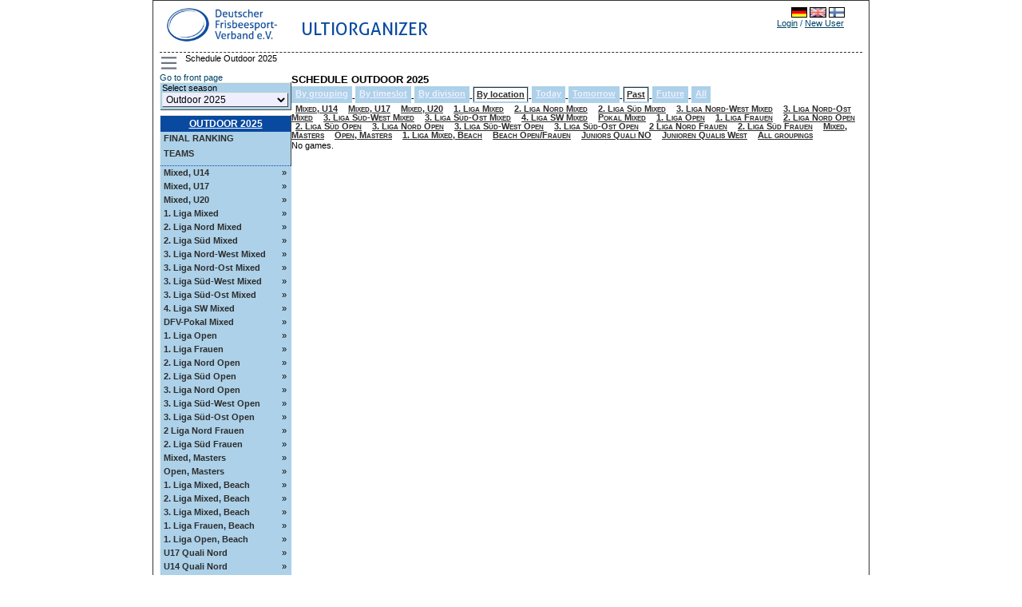

--- FILE ---
content_type: text/javascript
request_url: https://scores.frisbeesportverband.de/script/yui/yahoo-dom-event/yahoo-dom-event.js
body_size: 60849
content:
/*
Copyright (c) 2010, Yahoo! Inc. All rights reserved.
Code licensed under the BSD License:
http://developer.yahoo.com/yui/license.html
version: 2.8.2r1
 */
if (typeof YAHOO == "undefined" || !YAHOO) {
  var YAHOO = {};
}
YAHOO.namespace = function() {
  var A = arguments, E = null, C, B, D;
  for (C = 0; C < A.length; C = C + 1) {
    D = ("" + A[C]).split(".");
    E = YAHOO;
    for (B = (D[0] == "YAHOO") ? 1 : 0; B < D.length; B = B + 1) {
      E[D[B]] = E[D[B]] || {};
      E = E[D[B]];
    }
  }
  return E;
};
YAHOO.log = function(D, A, C) {
  var B = YAHOO.widget.Logger;
  if (B && B.log) {
    return B.log(D, A, C);
  } else {
    return false;
  }
};
YAHOO.register = function(A, E, D) {
  var I = YAHOO.env.modules, B, H, G, F, C;
  if (!I[A]) {
    I[A] = {
      versions : [],
      builds : []
    };
  }
  B = I[A];
  H = D.version;
  G = D.build;
  F = YAHOO.env.listeners;
  B.name = A;
  B.version = H;
  B.build = G;
  B.versions.push(H);
  B.builds.push(G);
  B.mainClass = E;
  for (C = 0; C < F.length; C = C + 1) {
    F[C](B);
  }
  if (E) {
    E.VERSION = H;
    E.BUILD = G;
  } else {
    YAHOO.log("mainClass is undefined for module " + A, "warn");
  }
};
YAHOO.env = YAHOO.env || {
  modules : [],
  listeners : []
};
YAHOO.env.getVersion = function(A) {
  return YAHOO.env.modules[A] || null;
};
YAHOO.env.ua = function() {
  var D = function(H) {
    var I = 0;
    return parseFloat(H.replace(/\./g, function() {
      return (I++ == 1) ? "" : ".";
    }));
  }, G = navigator, F = {
    ie : 0,
    opera : 0,
    gecko : 0,
    webkit : 0,
    mobile : null,
    air : 0,
    caja : G.cajaVersion,
    secure : false,
    os : null
  }, C = navigator && navigator.userAgent, E = window && window.location, B = E && E.href, A;
  F.secure = B && (B.toLowerCase().indexOf("https") === 0);
  if (C) {
    if ((/windows|win32/i).test(C)) {
      F.os = "windows";
    } else {
      if ((/macintosh/i).test(C)) {
        F.os = "macintosh";
      }
    }
    if ((/KHTML/).test(C)) {
      F.webkit = 1;
    }
    A = C.match(/AppleWebKit\/([^\s]*)/);
    if (A && A[1]) {
      F.webkit = D(A[1]);
      if (/ Mobile\//.test(C)) {
        F.mobile = "Apple";
      } else {
        A = C.match(/NokiaN[^\/]*/);
        if (A) {
          F.mobile = A[0];
        }
      }
      A = C.match(/AdobeAIR\/([^\s]*)/);
      if (A) {
        F.air = A[0];
      }
    }
    if (!F.webkit) {
      A = C.match(/Opera[\s\/]([^\s]*)/);
      if (A && A[1]) {
        F.opera = D(A[1]);
        A = C.match(/Opera Mini[^;]*/);
        if (A) {
          F.mobile = A[0];
        }
      } else {
        A = C.match(/MSIE\s([^;]*)/);
        if (A && A[1]) {
          F.ie = D(A[1]);
        } else {
          A = C.match(/Gecko\/([^\s]*)/);
          if (A) {
            F.gecko = 1;
            A = C.match(/rv:([^\s\)]*)/);
            if (A && A[1]) {
              F.gecko = D(A[1]);
            }
          }
        }
      }
    }
  }
  return F;
}();
(function() {
  YAHOO.namespace("util", "widget", "example");
  if ("undefined" !== typeof YAHOO_config) {
    var B = YAHOO_config.listener, A = YAHOO.env.listeners, D = true, C;
    if (B) {
      for (C = 0; C < A.length; C++) {
        if (A[C] == B) {
          D = false;
          break;
        }
      }
      if (D) {
        A.push(B);
      }
    }
  }
})();
YAHOO.lang = YAHOO.lang || {};
(function() {
  var B = YAHOO.lang, A = Object.prototype, H = "[object Array]", C = "[object Function]", G = "[object Object]", E = [], F = [
      "toString", "valueOf" ], D = {
    isArray : function(I) {
      return A.toString.apply(I) === H;
    },
    isBoolean : function(I) {
      return typeof I === "boolean";
    },
    isFunction : function(I) {
      return (typeof I === "function") || A.toString.apply(I) === C;
    },
    isNull : function(I) {
      return I === null;
    },
    isNumber : function(I) {
      return typeof I === "number" && isFinite(I);
    },
    isObject : function(I) {
      return (I && (typeof I === "object" || B.isFunction(I))) || false;
    },
    isString : function(I) {
      return typeof I === "string";
    },
    isUndefined : function(I) {
      return typeof I === "undefined";
    },
    _IEEnumFix : (YAHOO.env.ua.ie) ? function(K, J) {
      var I, M, L;
      for (I = 0; I < F.length; I = I + 1) {
        M = F[I];
        L = J[M];
        if (B.isFunction(L) && L != A[M]) {
          K[M] = L;
        }
      }
    } : function() {
    },
    extend : function(L, M, K) {
      if (!M || !L) {
        throw new Error("extend failed, please check that " + "all dependencies are included.");
      }
      var J = function() {
      }, I;
      J.prototype = M.prototype;
      L.prototype = new J();
      L.prototype.constructor = L;
      L.superclass = M.prototype;
      if (M.prototype.constructor == A.constructor) {
        M.prototype.constructor = M;
      }
      if (K) {
        for (I in K) {
          if (B.hasOwnProperty(K, I)) {
            L.prototype[I] = K[I];
          }
        }
        B._IEEnumFix(L.prototype, K);
      }
    },
    augmentObject : function(M, L) {
      if (!L || !M) {
        throw new Error("Absorb failed, verify dependencies.");
      }
      var I = arguments, K, N, J = I[2];
      if (J && J !== true) {
        for (K = 2; K < I.length; K = K + 1) {
          M[I[K]] = L[I[K]];
        }
      } else {
        for (N in L) {
          if (J || !(N in M)) {
            M[N] = L[N];
          }
        }
        B._IEEnumFix(M, L);
      }
    },
    augmentProto : function(L, K) {
      if (!K || !L) {
        throw new Error("Augment failed, verify dependencies.");
      }
      var I = [ L.prototype, K.prototype ], J;
      for (J = 2; J < arguments.length; J = J + 1) {
        I.push(arguments[J]);
      }
      B.augmentObject.apply(this, I);
    },
    dump : function(I, N) {
      var K, M, P = [], Q = "{...}", J = "f(){...}", O = ", ", L = " => ";
      if (!B.isObject(I)) {
        return I + "";
      } else {
        if (I instanceof Date || ("nodeType" in I && "tagName" in I)) {
          return I;
        } else {
          if (B.isFunction(I)) {
            return J;
          }
        }
      }
      N = (B.isNumber(N)) ? N : 3;
      if (B.isArray(I)) {
        P.push("[");
        for (K = 0, M = I.length; K < M; K = K + 1) {
          if (B.isObject(I[K])) {
            P.push((N > 0) ? B.dump(I[K], N - 1) : Q);
          } else {
            P.push(I[K]);
          }
          P.push(O);
        }
        if (P.length > 1) {
          P.pop();
        }
        P.push("]");
      } else {
        P.push("{");
        for (K in I) {
          if (B.hasOwnProperty(I, K)) {
            P.push(K + L);
            if (B.isObject(I[K])) {
              P.push((N > 0) ? B.dump(I[K], N - 1) : Q);
            } else {
              P.push(I[K]);
            }
            P.push(O);
          }
        }
        if (P.length > 1) {
          P.pop();
        }
        P.push("}");
      }
      return P.join("");
    },
    substitute : function(Y, J, R) {
      var N, M, L, U, V, X, T = [], K, O = "dump", S = " ", I = "{", W = "}", Q, P;
      for (;;) {
        N = Y.lastIndexOf(I);
        if (N < 0) {
          break;
        }
        M = Y.indexOf(W, N);
        if (N + 1 >= M) {
          break;
        }
        K = Y.substring(N + 1, M);
        U = K;
        X = null;
        L = U.indexOf(S);
        if (L > -1) {
          X = U.substring(L + 1);
          U = U.substring(0, L);
        }
        V = J[U];
        if (R) {
          V = R(U, V, X);
        }
        if (B.isObject(V)) {
          if (B.isArray(V)) {
            V = B.dump(V, parseInt(X, 10));
          } else {
            X = X || "";
            Q = X.indexOf(O);
            if (Q > -1) {
              X = X.substring(4);
            }
            P = V.toString();
            if (P === G || Q > -1) {
              V = B.dump(V, parseInt(X, 10));
            } else {
              V = P;
            }
          }
        } else {
          if (!B.isString(V) && !B.isNumber(V)) {
            V = "~-" + T.length + "-~";
            T[T.length] = K;
          }
        }
        Y = Y.substring(0, N) + V + Y.substring(M + 1);
      }
      for (N = T.length - 1; N >= 0; N = N - 1) {
        Y = Y.replace(new RegExp("~-" + N + "-~"), "{" + T[N] + "}", "g");
      }
      return Y;
    },
    trim : function(I) {
      try {
        return I.replace(/^\s+|\s+$/g, "");
      } catch (J) {
        return I;
      }
    },
    merge : function() {
      var L = {}, J = arguments, I = J.length, K;
      for (K = 0; K < I; K = K + 1) {
        B.augmentObject(L, J[K], true);
      }
      return L;
    },
    later : function(P, J, Q, L, M) {
      P = P || 0;
      J = J || {};
      var K = Q, O = L, N, I;
      if (B.isString(Q)) {
        K = J[Q];
      }
      if (!K) {
        throw new TypeError("method undefined");
      }
      if (O && !B.isArray(O)) {
        O = [ L ];
      }
      N = function() {
        K.apply(J, O || E);
      };
      I = (M) ? setInterval(N, P) : setTimeout(N, P);
      return {
        interval : M,
        cancel : function() {
          if (this.interval) {
            clearInterval(I);
          } else {
            clearTimeout(I);
          }
        }
      };
    },
    isValue : function(I) {
      return (B.isObject(I) || B.isString(I) || B.isNumber(I) || B.isBoolean(I));
    }
  };
  B.hasOwnProperty = (A.hasOwnProperty) ? function(I, J) {
    return I && I.hasOwnProperty(J);
  } : function(I, J) {
    return !B.isUndefined(I[J]) && I.constructor.prototype[J] !== I[J];
  };
  D.augmentObject(B, D, true);
  YAHOO.util.Lang = B;
  B.augment = B.augmentProto;
  YAHOO.augment = B.augmentProto;
  YAHOO.extend = B.extend;
})();
YAHOO.register("yahoo", YAHOO, {
  version : "2.8.2r1",
  build : "7"
});
(function() {
  YAHOO.env._id_counter = YAHOO.env._id_counter || 0;
  var E = YAHOO.util, L = YAHOO.lang, m = YAHOO.env.ua, A = YAHOO.lang.trim, d = {}, h = {}, N = /^t(?:able|d|h)$/i, X = /color$/i, K = window.document, W = K.documentElement, e = "ownerDocument", n = "defaultView", v = "documentElement", t = "compatMode", b = "offsetLeft", P = "offsetTop", u = "offsetParent", Z = "parentNode", l = "nodeType", C = "tagName", O = "scrollLeft", i = "scrollTop", Q = "getBoundingClientRect", w = "getComputedStyle", a = "currentStyle", M = "CSS1Compat", c = "BackCompat", g = "class", F = "className", J = "", B = " ", s = "(?:^|\\s)", k = "(?= |$)", U = "g", p = "position", f = "fixed", V = "relative", j = "left", o = "top", r = "medium", q = "borderLeftWidth", R = "borderTopWidth", D = m.opera, I = m.webkit, H = m.gecko, T = m.ie;
  E.Dom = {
    CUSTOM_ATTRIBUTES : (!W.hasAttribute) ? {
      "for" : "htmlFor",
      "class" : F
    } : {
      "htmlFor" : "for",
      "className" : g
    },
    DOT_ATTRIBUTES : {},
    get : function(z) {
      var AB, x, AA, y, Y, G;
      if (z) {
        if (z[l] || z.item) {
          return z;
        }
        if (typeof z === "string") {
          AB = z;
          z = K.getElementById(z);
          G = (z) ? z.attributes : null;
          if (z && G && G.id && G.id.value === AB) {
            return z;
          } else {
            if (z && K.all) {
              z = null;
              x = K.all[AB];
              for (y = 0, Y = x.length; y < Y; ++y) {
                if (x[y].id === AB) {
                  return x[y];
                }
              }
            }
          }
          return z;
        }
        if (YAHOO.util.Element && z instanceof YAHOO.util.Element) {
          z = z.get("element");
        }
        if ("length" in z) {
          AA = [];
          for (y = 0, Y = z.length; y < Y; ++y) {
            AA[AA.length] = E.Dom.get(z[y]);
          }
          return AA;
        }
        return z;
      }
      return null;
    },
    getComputedStyle : function(G, Y) {
      if (window[w]) {
        return G[e][n][w](G, null)[Y];
      } else {
        if (G[a]) {
          return E.Dom.IE_ComputedStyle.get(G, Y);
        }
      }
    },
    getStyle : function(G, Y) {
      return E.Dom.batch(G, E.Dom._getStyle, Y);
    },
    _getStyle : function() {
      if (window[w]) {
        return function(G, y) {
          y = (y === "float") ? y = "cssFloat" : E.Dom._toCamel(y);
          var x = G.style[y], Y;
          if (!x) {
            Y = G[e][n][w](G, null);
            if (Y) {
              x = Y[y];
            }
          }
          return x;
        };
      } else {
        if (W[a]) {
          return function(G, y) {
            var x;
            switch (y) {
            case "opacity":
              x = 100;
              try {
                x = G.filters["DXImageTransform.Microsoft.Alpha"].opacity;
              } catch (z) {
                try {
                  x = G.filters("alpha").opacity;
                } catch (Y) {
                }
              }
              return x / 100;
            case "float":
              y = "styleFloat";
            default:
              y = E.Dom._toCamel(y);
              x = G[a] ? G[a][y] : null;
              return (G.style[y] || x);
            }
          };
        }
      }
    }(),
    setStyle : function(G, Y, x) {
      E.Dom.batch(G, E.Dom._setStyle, {
        prop : Y,
        val : x
      });
    },
    _setStyle : function() {
      if (T) {
        return function(Y, G) {
          var x = E.Dom._toCamel(G.prop), y = G.val;
          if (Y) {
            switch (x) {
            case "opacity":
              if (L.isString(Y.style.filter)) {
                Y.style.filter = "alpha(opacity=" + y * 100 + ")";
                if (!Y[a] || !Y[a].hasLayout) {
                  Y.style.zoom = 1;
                }
              }
              break;
            case "float":
              x = "styleFloat";
            default:
              Y.style[x] = y;
            }
          } else {
          }
        };
      } else {
        return function(Y, G) {
          var x = E.Dom._toCamel(G.prop), y = G.val;
          if (Y) {
            if (x == "float") {
              x = "cssFloat";
            }
            Y.style[x] = y;
          } else {
          }
        };
      }
    }(),
    getXY : function(G) {
      return E.Dom.batch(G, E.Dom._getXY);
    },
    _canPosition : function(G) {
      return (E.Dom._getStyle(G, "display") !== "none" && E.Dom._inDoc(G));
    },
    _getXY : function() {
      if (K[v][Q]) {
        return function(y) {
          var z, Y, AA, AF, AE, AD, AC, G, x, AB = Math.floor, AG = false;
          if (E.Dom._canPosition(y)) {
            AA = y[Q]();
            AF = y[e];
            z = E.Dom.getDocumentScrollLeft(AF);
            Y = E.Dom.getDocumentScrollTop(AF);
            AG = [ AB(AA[j]), AB(AA[o]) ];
            if (T && m.ie < 8) {
              AE = 2;
              AD = 2;
              AC = AF[t];
              if (m.ie === 6) {
                if (AC !== c) {
                  AE = 0;
                  AD = 0;
                }
              }
              if ((AC === c)) {
                G = S(AF[v], q);
                x = S(AF[v], R);
                if (G !== r) {
                  AE = parseInt(G, 10);
                }
                if (x !== r) {
                  AD = parseInt(x, 10);
                }
              }
              AG[0] -= AE;
              AG[1] -= AD;
            }
            if ((Y || z)) {
              AG[0] += z;
              AG[1] += Y;
            }
            AG[0] = AB(AG[0]);
            AG[1] = AB(AG[1]);
          } else {
          }
          return AG;
        };
      } else {
        return function(y) {
          var x, Y, AA, AB, AC, z = false, G = y;
          if (E.Dom._canPosition(y)) {
            z = [ y[b], y[P] ];
            x = E.Dom.getDocumentScrollLeft(y[e]);
            Y = E.Dom.getDocumentScrollTop(y[e]);
            AC = ((H || m.webkit > 519) ? true : false);
            while ((G = G[u])) {
              z[0] += G[b];
              z[1] += G[P];
              if (AC) {
                z = E.Dom._calcBorders(G, z);
              }
            }
            if (E.Dom._getStyle(y, p) !== f) {
              G = y;
              while ((G = G[Z]) && G[C]) {
                AA = G[i];
                AB = G[O];
                if (H && (E.Dom._getStyle(G, "overflow") !== "visible")) {
                  z = E.Dom._calcBorders(G, z);
                }
                if (AA || AB) {
                  z[0] -= AB;
                  z[1] -= AA;
                }
              }
              z[0] += x;
              z[1] += Y;
            } else {
              if (D) {
                z[0] -= x;
                z[1] -= Y;
              } else {
                if (I || H) {
                  z[0] += x;
                  z[1] += Y;
                }
              }
            }
            z[0] = Math.floor(z[0]);
            z[1] = Math.floor(z[1]);
          } else {
          }
          return z;
        };
      }
    }(),
    getX : function(G) {
      var Y = function(x) {
        return E.Dom.getXY(x)[0];
      };
      return E.Dom.batch(G, Y, E.Dom, true);
    },
    getY : function(G) {
      var Y = function(x) {
        return E.Dom.getXY(x)[1];
      };
      return E.Dom.batch(G, Y, E.Dom, true);
    },
    setXY : function(G, x, Y) {
      E.Dom.batch(G, E.Dom._setXY, {
        pos : x,
        noRetry : Y
      });
    },
    _setXY : function(G, z) {
      var AA = E.Dom._getStyle(G, p), y = E.Dom.setStyle, AD = z.pos, Y = z.noRetry, AB = [
          parseInt(E.Dom.getComputedStyle(G, j), 10), parseInt(E.Dom.getComputedStyle(G, o), 10) ], AC, x;
      if (AA == "static") {
        AA = V;
        y(G, p, AA);
      }
      AC = E.Dom._getXY(G);
      if (!AD || AC === false) {
        return false;
      }
      if (isNaN(AB[0])) {
        AB[0] = (AA == V) ? 0 : G[b];
      }
      if (isNaN(AB[1])) {
        AB[1] = (AA == V) ? 0 : G[P];
      }
      if (AD[0] !== null) {
        y(G, j, AD[0] - AC[0] + AB[0] + "px");
      }
      if (AD[1] !== null) {
        y(G, o, AD[1] - AC[1] + AB[1] + "px");
      }
      if (!Y) {
        x = E.Dom._getXY(G);
        if ((AD[0] !== null && x[0] != AD[0]) || (AD[1] !== null && x[1] != AD[1])) {
          E.Dom._setXY(G, {
            pos : AD,
            noRetry : true
          });
        }
      }
    },
    setX : function(Y, G) {
      E.Dom.setXY(Y, [ G, null ]);
    },
    setY : function(G, Y) {
      E.Dom.setXY(G, [ null, Y ]);
    },
    getRegion : function(G) {
      var Y = function(x) {
        var y = false;
        if (E.Dom._canPosition(x)) {
          y = E.Region.getRegion(x);
        } else {
        }
        return y;
      };
      return E.Dom.batch(G, Y, E.Dom, true);
    },
    getClientWidth : function() {
      return E.Dom.getViewportWidth();
    },
    getClientHeight : function() {
      return E.Dom.getViewportHeight();
    },
    getElementsByClassName : function(AB, AF, AC, AE, x, AD) {
      AF = AF || "*";
      AC = (AC) ? E.Dom.get(AC) : null || K;
      if (!AC) {
        return [];
      }
      var Y = [], G = AC.getElementsByTagName(AF), z = E.Dom.hasClass;
      for (var y = 0, AA = G.length; y < AA; ++y) {
        if (z(G[y], AB)) {
          Y[Y.length] = G[y];
        }
      }
      if (AE) {
        E.Dom.batch(Y, AE, x, AD);
      }
      return Y;
    },
    hasClass : function(Y, G) {
      return E.Dom.batch(Y, E.Dom._hasClass, G);
    },
    _hasClass : function(x, Y) {
      var G = false, y;
      if (x && Y) {
        y = E.Dom._getAttribute(x, F) || J;
        if (Y.exec) {
          G = Y.test(y);
        } else {
          G = Y && (B + y + B).indexOf(B + Y + B) > -1;
        }
      } else {
      }
      return G;
    },
    addClass : function(Y, G) {
      return E.Dom.batch(Y, E.Dom._addClass, G);
    },
    _addClass : function(x, Y) {
      var G = false, y;
      if (x && Y) {
        y = E.Dom._getAttribute(x, F) || J;
        if (!E.Dom._hasClass(x, Y)) {
          E.Dom.setAttribute(x, F, A(y + B + Y));
          G = true;
        }
      } else {
      }
      return G;
    },
    removeClass : function(Y, G) {
      return E.Dom.batch(Y, E.Dom._removeClass, G);
    },
    _removeClass : function(y, x) {
      var Y = false, AA, z, G;
      if (y && x) {
        AA = E.Dom._getAttribute(y, F) || J;
        E.Dom.setAttribute(y, F, AA.replace(E.Dom._getClassRegex(x), J));
        z = E.Dom._getAttribute(y, F);
        if (AA !== z) {
          E.Dom.setAttribute(y, F, A(z));
          Y = true;
          if (E.Dom._getAttribute(y, F) === "") {
            G = (y.hasAttribute && y.hasAttribute(g)) ? g : F;
            y.removeAttribute(G);
          }
        }
      } else {
      }
      return Y;
    },
    replaceClass : function(x, Y, G) {
      return E.Dom.batch(x, E.Dom._replaceClass, {
        from : Y,
        to : G
      });
    },
    _replaceClass : function(y, x) {
      var Y, AB, AA, G = false, z;
      if (y && x) {
        AB = x.from;
        AA = x.to;
        if (!AA) {
          G = false;
        } else {
          if (!AB) {
            G = E.Dom._addClass(y, x.to);
          } else {
            if (AB !== AA) {
              z = E.Dom._getAttribute(y, F) || J;
              Y = (B + z.replace(E.Dom._getClassRegex(AB), B + AA)).split(E.Dom._getClassRegex(AA));
              Y.splice(1, 0, B + AA);
              E.Dom.setAttribute(y, F, A(Y.join(J)));
              G = true;
            }
          }
        }
      } else {
      }
      return G;
    },
    generateId : function(G, x) {
      x = x || "yui-gen";
      var Y = function(y) {
        if (y && y.id) {
          return y.id;
        }
        var z = x + YAHOO.env._id_counter++;
        if (y) {
          if (y[e] && y[e].getElementById(z)) {
            return E.Dom.generateId(y, z + x);
          }
          y.id = z;
        }
        return z;
      };
      return E.Dom.batch(G, Y, E.Dom, true) || Y.apply(E.Dom, arguments);
    },
    isAncestor : function(Y, x) {
      Y = E.Dom.get(Y);
      x = E.Dom.get(x);
      var G = false;
      if ((Y && x) && (Y[l] && x[l])) {
        if (Y.contains && Y !== x) {
          G = Y.contains(x);
        } else {
          if (Y.compareDocumentPosition) {
            G = !!(Y.compareDocumentPosition(x) & 16);
          }
        }
      } else {
      }
      return G;
    },
    inDocument : function(G, Y) {
      return E.Dom._inDoc(E.Dom.get(G), Y);
    },
    _inDoc : function(Y, x) {
      var G = false;
      if (Y && Y[C]) {
        x = x || Y[e];
        G = E.Dom.isAncestor(x[v], Y);
      } else {
      }
      return G;
    },
    getElementsBy : function(Y, AF, AB, AD, y, AC, AE) {
      AF = AF || "*";
      AB = (AB) ? E.Dom.get(AB) : null || K;
      if (!AB) {
        return [];
      }
      var x = [], G = AB.getElementsByTagName(AF);
      for (var z = 0, AA = G.length; z < AA; ++z) {
        if (Y(G[z])) {
          if (AE) {
            x = G[z];
            break;
          } else {
            x[x.length] = G[z];
          }
        }
      }
      if (AD) {
        E.Dom.batch(x, AD, y, AC);
      }
      return x;
    },
    getElementBy : function(x, G, Y) {
      return E.Dom.getElementsBy(x, G, Y, null, null, null, true);
    },
    batch : function(x, AB, AA, z) {
      var y = [], Y = (z) ? AA : window;
      x = (x && (x[C] || x.item)) ? x : E.Dom.get(x);
      if (x && AB) {
        if (x[C] || x.length === undefined) {
          return AB.call(Y, x, AA);
        }
        for (var G = 0; G < x.length; ++G) {
          y[y.length] = AB.call(Y, x[G], AA);
        }
      } else {
        return false;
      }
      return y;
    },
    getDocumentHeight : function() {
      var Y = (K[t] != M || I) ? K.body.scrollHeight : W.scrollHeight, G = Math.max(Y, E.Dom.getViewportHeight());
      return G;
    },
    getDocumentWidth : function() {
      var Y = (K[t] != M || I) ? K.body.scrollWidth : W.scrollWidth, G = Math.max(Y, E.Dom.getViewportWidth());
      return G;
    },
    getViewportHeight : function() {
      var G = self.innerHeight, Y = K[t];
      if ((Y || T) && !D) {
        G = (Y == M) ? W.clientHeight : K.body.clientHeight;
      }
      return G;
    },
    getViewportWidth : function() {
      var G = self.innerWidth, Y = K[t];
      if (Y || T) {
        G = (Y == M) ? W.clientWidth : K.body.clientWidth;
      }
      return G;
    },
    getAncestorBy : function(G, Y) {
      while ((G = G[Z])) {
        if (E.Dom._testElement(G, Y)) {
          return G;
        }
      }
      return null;
    },
    getAncestorByClassName : function(Y, G) {
      Y = E.Dom.get(Y);
      if (!Y) {
        return null;
      }
      var x = function(y) {
        return E.Dom.hasClass(y, G);
      };
      return E.Dom.getAncestorBy(Y, x);
    },
    getAncestorByTagName : function(Y, G) {
      Y = E.Dom.get(Y);
      if (!Y) {
        return null;
      }
      var x = function(y) {
        return y[C] && y[C].toUpperCase() == G.toUpperCase();
      };
      return E.Dom.getAncestorBy(Y, x);
    },
    getPreviousSiblingBy : function(G, Y) {
      while (G) {
        G = G.previousSibling;
        if (E.Dom._testElement(G, Y)) {
          return G;
        }
      }
      return null;
    },
    getPreviousSibling : function(G) {
      G = E.Dom.get(G);
      if (!G) {
        return null;
      }
      return E.Dom.getPreviousSiblingBy(G);
    },
    getNextSiblingBy : function(G, Y) {
      while (G) {
        G = G.nextSibling;
        if (E.Dom._testElement(G, Y)) {
          return G;
        }
      }
      return null;
    },
    getNextSibling : function(G) {
      G = E.Dom.get(G);
      if (!G) {
        return null;
      }
      return E.Dom.getNextSiblingBy(G);
    },
    getFirstChildBy : function(G, x) {
      var Y = (E.Dom._testElement(G.firstChild, x)) ? G.firstChild : null;
      return Y || E.Dom.getNextSiblingBy(G.firstChild, x);
    },
    getFirstChild : function(G, Y) {
      G = E.Dom.get(G);
      if (!G) {
        return null;
      }
      return E.Dom.getFirstChildBy(G);
    },
    getLastChildBy : function(G, x) {
      if (!G) {
        return null;
      }
      var Y = (E.Dom._testElement(G.lastChild, x)) ? G.lastChild : null;
      return Y || E.Dom.getPreviousSiblingBy(G.lastChild, x);
    },
    getLastChild : function(G) {
      G = E.Dom.get(G);
      return E.Dom.getLastChildBy(G);
    },
    getChildrenBy : function(Y, y) {
      var x = E.Dom.getFirstChildBy(Y, y), G = x ? [ x ] : [];
      E.Dom.getNextSiblingBy(x, function(z) {
        if (!y || y(z)) {
          G[G.length] = z;
        }
        return false;
      });
      return G;
    },
    getChildren : function(G) {
      G = E.Dom.get(G);
      if (!G) {
      }
      return E.Dom.getChildrenBy(G);
    },
    getDocumentScrollLeft : function(G) {
      G = G || K;
      return Math.max(G[v].scrollLeft, G.body.scrollLeft);
    },
    getDocumentScrollTop : function(G) {
      G = G || K;
      return Math.max(G[v].scrollTop, G.body.scrollTop);
    },
    insertBefore : function(Y, G) {
      Y = E.Dom.get(Y);
      G = E.Dom.get(G);
      if (!Y || !G || !G[Z]) {
        return null;
      }
      return G[Z].insertBefore(Y, G);
    },
    insertAfter : function(Y, G) {
      Y = E.Dom.get(Y);
      G = E.Dom.get(G);
      if (!Y || !G || !G[Z]) {
        return null;
      }
      if (G.nextSibling) {
        return G[Z].insertBefore(Y, G.nextSibling);
      } else {
        return G[Z].appendChild(Y);
      }
    },
    getClientRegion : function() {
      var x = E.Dom.getDocumentScrollTop(), Y = E.Dom.getDocumentScrollLeft(), y = E.Dom.getViewportWidth() + Y, G = E.Dom
          .getViewportHeight()
          + x;
      return new E.Region(x, y, G, Y);
    },
    setAttribute : function(Y, G, x) {
      E.Dom.batch(Y, E.Dom._setAttribute, {
        attr : G,
        val : x
      });
    },
    _setAttribute : function(x, Y) {
      var G = E.Dom._toCamel(Y.attr), y = Y.val;
      if (x && x.setAttribute) {
        if (E.Dom.DOT_ATTRIBUTES[G]) {
          x[G] = y;
        } else {
          G = E.Dom.CUSTOM_ATTRIBUTES[G] || G;
          x.setAttribute(G, y);
        }
      } else {
      }
    },
    getAttribute : function(Y, G) {
      return E.Dom.batch(Y, E.Dom._getAttribute, G);
    },
    _getAttribute : function(Y, G) {
      var x;
      G = E.Dom.CUSTOM_ATTRIBUTES[G] || G;
      if (Y && Y.getAttribute) {
        x = Y.getAttribute(G, 2);
      } else {
      }
      return x;
    },
    _toCamel : function(Y) {
      var x = d;
      function G(y, z) {
        return z.toUpperCase();
      }
      return x[Y] || (x[Y] = Y.indexOf("-") === -1 ? Y : Y.replace(/-([a-z])/gi, G));
    },
    _getClassRegex : function(Y) {
      var G;
      if (Y !== undefined) {
        if (Y.exec) {
          G = Y;
        } else {
          G = h[Y];
          if (!G) {
            Y = Y.replace(E.Dom._patterns.CLASS_RE_TOKENS, "\\$1");
            G = h[Y] = new RegExp(s + Y + k, U);
          }
        }
      }
      return G;
    },
    _patterns : {
      ROOT_TAG : /^body|html$/i,
      CLASS_RE_TOKENS : /([\.\(\)\^\$\*\+\?\|\[\]\{\}\\])/g
    },
    _testElement : function(G, Y) {
      return G && G[l] == 1 && (!Y || Y(G));
    },
    _calcBorders : function(x, y) {
      var Y = parseInt(E.Dom[w](x, R), 10) || 0, G = parseInt(E.Dom[w](x, q), 10) || 0;
      if (H) {
        if (N.test(x[C])) {
          Y = 0;
          G = 0;
        }
      }
      y[0] += G;
      y[1] += Y;
      return y;
    }
  };
  var S = E.Dom[w];
  if (m.opera) {
    E.Dom[w] = function(Y, G) {
      var x = S(Y, G);
      if (X.test(G)) {
        x = E.Dom.Color.toRGB(x);
      }
      return x;
    };
  }
  if (m.webkit) {
    E.Dom[w] = function(Y, G) {
      var x = S(Y, G);
      if (x === "rgba(0, 0, 0, 0)") {
        x = "transparent";
      }
      return x;
    };
  }
  if (m.ie && m.ie >= 8 && K.documentElement.hasAttribute) {
    E.Dom.DOT_ATTRIBUTES.type = true;
  }
})();
YAHOO.util.Region = function(C, D, A, B) {
  this.top = C;
  this.y = C;
  this[1] = C;
  this.right = D;
  this.bottom = A;
  this.left = B;
  this.x = B;
  this[0] = B;
  this.width = this.right - this.left;
  this.height = this.bottom - this.top;
};
YAHOO.util.Region.prototype.contains = function(A) {
  return (A.left >= this.left && A.right <= this.right && A.top >= this.top && A.bottom <= this.bottom);
};
YAHOO.util.Region.prototype.getArea = function() {
  return ((this.bottom - this.top) * (this.right - this.left));
};
YAHOO.util.Region.prototype.intersect = function(E) {
  var C = Math.max(this.top, E.top), D = Math.min(this.right, E.right), A = Math.min(this.bottom, E.bottom), B = Math
      .max(this.left, E.left);
  if (A >= C && D >= B) {
    return new YAHOO.util.Region(C, D, A, B);
  } else {
    return null;
  }
};
YAHOO.util.Region.prototype.union = function(E) {
  var C = Math.min(this.top, E.top), D = Math.max(this.right, E.right), A = Math.max(this.bottom, E.bottom), B = Math
      .min(this.left, E.left);
  return new YAHOO.util.Region(C, D, A, B);
};
YAHOO.util.Region.prototype.toString = function() {
  return ("Region {" + "top: " + this.top + ", right: " + this.right + ", bottom: " + this.bottom + ", left: "
      + this.left + ", height: " + this.height + ", width: " + this.width + "}");
};
YAHOO.util.Region.getRegion = function(D) {
  var F = YAHOO.util.Dom.getXY(D), C = F[1], E = F[0] + D.offsetWidth, A = F[1] + D.offsetHeight, B = F[0];
  return new YAHOO.util.Region(C, E, A, B);
};
YAHOO.util.Point = function(A, B) {
  if (YAHOO.lang.isArray(A)) {
    B = A[1];
    A = A[0];
  }
  YAHOO.util.Point.superclass.constructor.call(this, B, A, B, A);
};
YAHOO.extend(YAHOO.util.Point, YAHOO.util.Region);
(function() {
  var B = YAHOO.util, A = "clientTop", F = "clientLeft", J = "parentNode", K = "right", W = "hasLayout", I = "px", U = "opacity", L = "auto", D = "borderLeftWidth", G = "borderTopWidth", P = "borderRightWidth", V = "borderBottomWidth", S = "visible", Q = "transparent", N = "height", E = "width", H = "style", T = "currentStyle", R = /^width|height$/, O = /^(\d[.\d]*)+(em|ex|px|gd|rem|vw|vh|vm|ch|mm|cm|in|pt|pc|deg|rad|ms|s|hz|khz|%){1}?/i, M = {
    get : function(X, Z) {
      var Y = "", a = X[T][Z];
      if (Z === U) {
        Y = B.Dom.getStyle(X, U);
      } else {
        if (!a || (a.indexOf && a.indexOf(I) > -1)) {
          Y = a;
        } else {
          if (B.Dom.IE_COMPUTED[Z]) {
            Y = B.Dom.IE_COMPUTED[Z](X, Z);
          } else {
            if (O.test(a)) {
              Y = B.Dom.IE.ComputedStyle.getPixel(X, Z);
            } else {
              Y = a;
            }
          }
        }
      }
      return Y;
    },
    getOffset : function(Z, e) {
      var b = Z[T][e], X = e.charAt(0).toUpperCase() + e.substr(1), c = "offset" + X, Y = "pixel" + X, a = "", d;
      if (b == L) {
        d = Z[c];
        if (d === undefined) {
          a = 0;
        }
        a = d;
        if (R.test(e)) {
          Z[H][e] = d;
          if (Z[c] > d) {
            a = d - (Z[c] - d);
          }
          Z[H][e] = L;
        }
      } else {
        if (!Z[H][Y] && !Z[H][e]) {
          Z[H][e] = b;
        }
        a = Z[H][Y];
      }
      return a + I;
    },
    getBorderWidth : function(X, Z) {
      var Y = null;
      if (!X[T][W]) {
        X[H].zoom = 1;
      }
      switch (Z) {
      case G:
        Y = X[A];
        break;
      case V:
        Y = X.offsetHeight - X.clientHeight - X[A];
        break;
      case D:
        Y = X[F];
        break;
      case P:
        Y = X.offsetWidth - X.clientWidth - X[F];
        break;
      }
      return Y + I;
    },
    getPixel : function(Y, X) {
      var a = null, b = Y[T][K], Z = Y[T][X];
      Y[H][K] = Z;
      a = Y[H].pixelRight;
      Y[H][K] = b;
      return a + I;
    },
    getMargin : function(Y, X) {
      var Z;
      if (Y[T][X] == L) {
        Z = 0 + I;
      } else {
        Z = B.Dom.IE.ComputedStyle.getPixel(Y, X);
      }
      return Z;
    },
    getVisibility : function(Y, X) {
      var Z;
      while ((Z = Y[T]) && Z[X] == "inherit") {
        Y = Y[J];
      }
      return (Z) ? Z[X] : S;
    },
    getColor : function(Y, X) {
      return B.Dom.Color.toRGB(Y[T][X]) || Q;
    },
    getBorderColor : function(Y, X) {
      var Z = Y[T], a = Z[X] || Z.color;
      return B.Dom.Color.toRGB(B.Dom.Color.toHex(a));
    }
  }, C = {};
  C.top = C.right = C.bottom = C.left = C[E] = C[N] = M.getOffset;
  C.color = M.getColor;
  C[G] = C[P] = C[V] = C[D] = M.getBorderWidth;
  C.marginTop = C.marginRight = C.marginBottom = C.marginLeft = M.getMargin;
  C.visibility = M.getVisibility;
  C.borderColor = C.borderTopColor = C.borderRightColor = C.borderBottomColor = C.borderLeftColor = M.getBorderColor;
  B.Dom.IE_COMPUTED = C;
  B.Dom.IE_ComputedStyle = M;
})();
(function() {
  var C = "toString", A = parseInt, B = RegExp, D = YAHOO.util;
  D.Dom.Color = {
    KEYWORDS : {
      black : "000",
      silver : "c0c0c0",
      gray : "808080",
      white : "fff",
      maroon : "800000",
      red : "f00",
      purple : "800080",
      fuchsia : "f0f",
      green : "008000",
      lime : "0f0",
      olive : "808000",
      yellow : "ff0",
      navy : "000080",
      blue : "00f",
      teal : "008080",
      aqua : "0ff"
    },
    re_RGB : /^rgb\(([0-9]+)\s*,\s*([0-9]+)\s*,\s*([0-9]+)\)$/i,
    re_hex : /^#?([0-9A-F]{2})([0-9A-F]{2})([0-9A-F]{2})$/i,
    re_hex3 : /([0-9A-F])/gi,
    toRGB : function(E) {
      if (!D.Dom.Color.re_RGB.test(E)) {
        E = D.Dom.Color.toHex(E);
      }
      if (D.Dom.Color.re_hex.exec(E)) {
        E = "rgb(" + [ A(B.$1, 16), A(B.$2, 16), A(B.$3, 16) ].join(", ") + ")";
      }
      return E;
    },
    toHex : function(H) {
      H = D.Dom.Color.KEYWORDS[H] || H;
      if (D.Dom.Color.re_RGB.exec(H)) {
        var G = (B.$1.length === 1) ? "0" + B.$1 : Number(B.$1), F = (B.$2.length === 1) ? "0" + B.$2 : Number(B.$2), E = (B.$3.length === 1) ? "0"
            + B.$3
            : Number(B.$3);
        H = [ G[C](16), F[C](16), E[C](16) ].join("");
      }
      if (H.length < 6) {
        H = H.replace(D.Dom.Color.re_hex3, "$1$1");
      }
      if (H !== "transparent" && H.indexOf("#") < 0) {
        H = "#" + H;
      }
      return H.toLowerCase();
    }
  };
}());
YAHOO.register("dom", YAHOO.util.Dom, {
  version : "2.8.2r1",
  build : "7"
});
YAHOO.util.CustomEvent = function(D, C, B, A, E) {
  this.type = D;
  this.scope = C || window;
  this.silent = B;
  this.fireOnce = E;
  this.fired = false;
  this.firedWith = null;
  this.signature = A || YAHOO.util.CustomEvent.LIST;
  this.subscribers = [];
  if (!this.silent) {
  }
  var F = "_YUICEOnSubscribe";
  if (D !== F) {
    this.subscribeEvent = new YAHOO.util.CustomEvent(F, this, true);
  }
  this.lastError = null;
};
YAHOO.util.CustomEvent.LIST = 0;
YAHOO.util.CustomEvent.FLAT = 1;
YAHOO.util.CustomEvent.prototype = {
  subscribe : function(B, C, D) {
    if (!B) {
      throw new Error("Invalid callback for subscriber to '" + this.type + "'");
    }
    if (this.subscribeEvent) {
      this.subscribeEvent.fire(B, C, D);
    }
    var A = new YAHOO.util.Subscriber(B, C, D);
    if (this.fireOnce && this.fired) {
      this.notify(A, this.firedWith);
    } else {
      this.subscribers.push(A);
    }
  },
  unsubscribe : function(D, F) {
    if (!D) {
      return this.unsubscribeAll();
    }
    var E = false;
    for (var B = 0, A = this.subscribers.length; B < A; ++B) {
      var C = this.subscribers[B];
      if (C && C.contains(D, F)) {
        this._delete(B);
        E = true;
      }
    }
    return E;
  },
  fire : function() {
    this.lastError = null;
    var H = [], A = this.subscribers.length;
    var D = [].slice.call(arguments, 0), C = true, F, B = false;
    if (this.fireOnce) {
      if (this.fired) {
        return true;
      } else {
        this.firedWith = D;
      }
    }
    this.fired = true;
    if (!A && this.silent) {
      return true;
    }
    if (!this.silent) {
    }
    var E = this.subscribers.slice();
    for (F = 0; F < A; ++F) {
      var G = E[F];
      if (!G) {
        B = true;
      } else {
        C = this.notify(G, D);
        if (false === C) {
          if (!this.silent) {
          }
          break;
        }
      }
    }
    return (C !== false);
  },
  notify : function(F, C) {
    var B, H = null, E = F.getScope(this.scope), A = YAHOO.util.Event.throwErrors;
    if (!this.silent) {
    }
    if (this.signature == YAHOO.util.CustomEvent.FLAT) {
      if (C.length > 0) {
        H = C[0];
      }
      try {
        B = F.fn.call(E, H, F.obj);
      } catch (G) {
        this.lastError = G;
        if (A) {
          throw G;
        }
      }
    } else {
      try {
        B = F.fn.call(E, this.type, C, F.obj);
      } catch (D) {
        this.lastError = D;
        if (A) {
          throw D;
        }
      }
    }
    return B;
  },
  unsubscribeAll : function() {
    var A = this.subscribers.length, B;
    for (B = A - 1; B > -1; B--) {
      this._delete(B);
    }
    this.subscribers = [];
    return A;
  },
  _delete : function(A) {
    var B = this.subscribers[A];
    if (B) {
      delete B.fn;
      delete B.obj;
    }
    this.subscribers.splice(A, 1);
  },
  toString : function() {
    return "CustomEvent: " + "'" + this.type + "', " + "context: " + this.scope;
  }
};
YAHOO.util.Subscriber = function(A, B, C) {
  this.fn = A;
  this.obj = YAHOO.lang.isUndefined(B) ? null : B;
  this.overrideContext = C;
};
YAHOO.util.Subscriber.prototype.getScope = function(A) {
  if (this.overrideContext) {
    if (this.overrideContext === true) {
      return this.obj;
    } else {
      return this.overrideContext;
    }
  }
  return A;
};
YAHOO.util.Subscriber.prototype.contains = function(A, B) {
  if (B) {
    return (this.fn == A && this.obj == B);
  } else {
    return (this.fn == A);
  }
};
YAHOO.util.Subscriber.prototype.toString = function() {
  return "Subscriber { obj: " + this.obj + ", overrideContext: " + (this.overrideContext || "no") + " }";
};
if (!YAHOO.util.Event) {
  YAHOO.util.Event = function() {
    var G = false, H = [], J = [], A = 0, E = [], B = 0, C = {
      63232 : 38,
      63233 : 40,
      63234 : 37,
      63235 : 39,
      63276 : 33,
      63277 : 34,
      25 : 9
    }, D = YAHOO.env.ua.ie, F = "focusin", I = "focusout";
    return {
      POLL_RETRYS : 500,
      POLL_INTERVAL : 40,
      EL : 0,
      TYPE : 1,
      FN : 2,
      WFN : 3,
      UNLOAD_OBJ : 3,
      ADJ_SCOPE : 4,
      OBJ : 5,
      OVERRIDE : 6,
      CAPTURE : 7,
      lastError : null,
      isSafari : YAHOO.env.ua.webkit,
      webkit : YAHOO.env.ua.webkit,
      isIE : D,
      _interval : null,
      _dri : null,
      _specialTypes : {
        focusin : (D ? "focusin" : "focus"),
        focusout : (D ? "focusout" : "blur")
      },
      DOMReady : false,
      throwErrors : false,
      startInterval : function() {
        if (!this._interval) {
          this._interval = YAHOO.lang.later(this.POLL_INTERVAL, this, this._tryPreloadAttach, null, true);
        }
      },
      onAvailable : function(Q, M, O, P, N) {
        var K = (YAHOO.lang.isString(Q)) ? [ Q ] : Q;
        for (var L = 0; L < K.length; L = L + 1) {
          E.push({
            id : K[L],
            fn : M,
            obj : O,
            overrideContext : P,
            checkReady : N
          });
        }
        A = this.POLL_RETRYS;
        this.startInterval();
      },
      onContentReady : function(N, K, L, M) {
        this.onAvailable(N, K, L, M, true);
      },
      onDOMReady : function() {
        this.DOMReadyEvent.subscribe.apply(this.DOMReadyEvent, arguments);
      },
      _addListener : function(M, K, V, P, T, Y) {
        if (!V || !V.call) {
          return false;
        }
        if (this._isValidCollection(M)) {
          var W = true;
          for (var Q = 0, S = M.length; Q < S; ++Q) {
            W = this.on(M[Q], K, V, P, T) && W;
          }
          return W;
        } else {
          if (YAHOO.lang.isString(M)) {
            var O = this.getEl(M);
            if (O) {
              M = O;
            } else {
              this.onAvailable(M, function() {
                YAHOO.util.Event._addListener(M, K, V, P, T, Y);
              });
              return true;
            }
          }
        }
        if (!M) {
          return false;
        }
        if ("unload" == K && P !== this) {
          J[J.length] = [ M, K, V, P, T ];
          return true;
        }
        var L = M;
        if (T) {
          if (T === true) {
            L = P;
          } else {
            L = T;
          }
        }
        var N = function(Z) {
          return V.call(L, YAHOO.util.Event.getEvent(Z, M), P);
        };
        var X = [ M, K, V, N, L, P, T, Y ];
        var R = H.length;
        H[R] = X;
        try {
          this._simpleAdd(M, K, N, Y);
        } catch (U) {
          this.lastError = U;
          this.removeListener(M, K, V);
          return false;
        }
        return true;
      },
      _getType : function(K) {
        return this._specialTypes[K] || K;
      },
      addListener : function(M, P, L, N, O) {
        var K = ((P == F || P == I) && !YAHOO.env.ua.ie) ? true : false;
        return this._addListener(M, this._getType(P), L, N, O, K);
      },
      addFocusListener : function(L, K, M, N) {
        return this.on(L, F, K, M, N);
      },
      removeFocusListener : function(L, K) {
        return this.removeListener(L, F, K);
      },
      addBlurListener : function(L, K, M, N) {
        return this.on(L, I, K, M, N);
      },
      removeBlurListener : function(L, K) {
        return this.removeListener(L, I, K);
      },
      removeListener : function(L, K, R) {
        var M, P, U;
        K = this._getType(K);
        if (typeof L == "string") {
          L = this.getEl(L);
        } else {
          if (this._isValidCollection(L)) {
            var S = true;
            for (M = L.length - 1; M > -1; M--) {
              S = (this.removeListener(L[M], K, R) && S);
            }
            return S;
          }
        }
        if (!R || !R.call) {
          return this.purgeElement(L, false, K);
        }
        if ("unload" == K) {
          for (M = J.length - 1; M > -1; M--) {
            U = J[M];
            if (U && U[0] == L && U[1] == K && U[2] == R) {
              J.splice(M, 1);
              return true;
            }
          }
          return false;
        }
        var N = null;
        var O = arguments[3];
        if ("undefined" === typeof O) {
          O = this._getCacheIndex(H, L, K, R);
        }
        if (O >= 0) {
          N = H[O];
        }
        if (!L || !N) {
          return false;
        }
        var T = N[this.CAPTURE] === true ? true : false;
        try {
          this._simpleRemove(L, K, N[this.WFN], T);
        } catch (Q) {
          this.lastError = Q;
          return false;
        }
        delete H[O][this.WFN];
        delete H[O][this.FN];
        H.splice(O, 1);
        return true;
      },
      getTarget : function(M, L) {
        var K = M.target || M.srcElement;
        return this.resolveTextNode(K);
      },
      resolveTextNode : function(L) {
        try {
          if (L && 3 == L.nodeType) {
            return L.parentNode;
          }
        } catch (K) {
        }
        return L;
      },
      getPageX : function(L) {
        var K = L.pageX;
        if (!K && 0 !== K) {
          K = L.clientX || 0;
          if (this.isIE) {
            K += this._getScrollLeft();
          }
        }
        return K;
      },
      getPageY : function(K) {
        var L = K.pageY;
        if (!L && 0 !== L) {
          L = K.clientY || 0;
          if (this.isIE) {
            L += this._getScrollTop();
          }
        }
        return L;
      },
      getXY : function(K) {
        return [ this.getPageX(K), this.getPageY(K) ];
      },
      getRelatedTarget : function(L) {
        var K = L.relatedTarget;
        if (!K) {
          if (L.type == "mouseout") {
            K = L.toElement;
          } else {
            if (L.type == "mouseover") {
              K = L.fromElement;
            }
          }
        }
        return this.resolveTextNode(K);
      },
      getTime : function(M) {
        if (!M.time) {
          var L = new Date().getTime();
          try {
            M.time = L;
          } catch (K) {
            this.lastError = K;
            return L;
          }
        }
        return M.time;
      },
      stopEvent : function(K) {
        this.stopPropagation(K);
        this.preventDefault(K);
      },
      stopPropagation : function(K) {
        if (K.stopPropagation) {
          K.stopPropagation();
        } else {
          K.cancelBubble = true;
        }
      },
      preventDefault : function(K) {
        if (K.preventDefault) {
          K.preventDefault();
        } else {
          K.returnValue = false;
        }
      },
      getEvent : function(M, K) {
        var L = M || window.event;
        if (!L) {
          var N = this.getEvent.caller;
          while (N) {
            L = N.arguments[0];
            if (L && Event == L.constructor) {
              break;
            }
            N = N.caller;
          }
        }
        return L;
      },
      getCharCode : function(L) {
        var K = L.keyCode || L.charCode || 0;
        if (YAHOO.env.ua.webkit && (K in C)) {
          K = C[K];
        }
        return K;
      },
      _getCacheIndex : function(M, P, Q, O) {
        for (var N = 0, L = M.length; N < L; N = N + 1) {
          var K = M[N];
          if (K && K[this.FN] == O && K[this.EL] == P && K[this.TYPE] == Q) {
            return N;
          }
        }
        return -1;
      },
      generateId : function(K) {
        var L = K.id;
        if (!L) {
          L = "yuievtautoid-" + B;
          ++B;
          K.id = L;
        }
        return L;
      },
      _isValidCollection : function(L) {
        try {
          return (L && typeof L !== "string" && L.length && !L.tagName && !L.alert && typeof L[0] !== "undefined");
        } catch (K) {
          return false;
        }
      },
      elCache : {},
      getEl : function(K) {
        return (typeof K === "string") ? document.getElementById(K) : K;
      },
      clearCache : function() {
      },
      DOMReadyEvent : new YAHOO.util.CustomEvent("DOMReady", YAHOO, 0, 0, 1),
      _load : function(L) {
        if (!G) {
          G = true;
          var K = YAHOO.util.Event;
          K._ready();
          K._tryPreloadAttach();
        }
      },
      _ready : function(L) {
        var K = YAHOO.util.Event;
        if (!K.DOMReady) {
          K.DOMReady = true;
          K.DOMReadyEvent.fire();
          K._simpleRemove(document, "DOMContentLoaded", K._ready);
        }
      },
      _tryPreloadAttach : function() {
        if (E.length === 0) {
          A = 0;
          if (this._interval) {
            this._interval.cancel();
            this._interval = null;
          }
          return;
        }
        if (this.locked) {
          return;
        }
        if (this.isIE) {
          if (!this.DOMReady) {
            this.startInterval();
            return;
          }
        }
        this.locked = true;
        var Q = !G;
        if (!Q) {
          Q = (A > 0 && E.length > 0);
        }
        var P = [];
        var R = function(T, U) {
          var S = T;
          if (U.overrideContext) {
            if (U.overrideContext === true) {
              S = U.obj;
            } else {
              S = U.overrideContext;
            }
          }
          U.fn.call(S, U.obj);
        };
        var L, K, O, N, M = [];
        for (L = 0, K = E.length; L < K; L = L + 1) {
          O = E[L];
          if (O) {
            N = this.getEl(O.id);
            if (N) {
              if (O.checkReady) {
                if (G || N.nextSibling || !Q) {
                  M.push(O);
                  E[L] = null;
                }
              } else {
                R(N, O);
                E[L] = null;
              }
            } else {
              P.push(O);
            }
          }
        }
        for (L = 0, K = M.length; L < K; L = L + 1) {
          O = M[L];
          R(this.getEl(O.id), O);
        }
        A--;
        if (Q) {
          for (L = E.length - 1; L > -1; L--) {
            O = E[L];
            if (!O || !O.id) {
              E.splice(L, 1);
            }
          }
          this.startInterval();
        } else {
          if (this._interval) {
            this._interval.cancel();
            this._interval = null;
          }
        }
        this.locked = false;
      },
      purgeElement : function(O, P, R) {
        var M = (YAHOO.lang.isString(O)) ? this.getEl(O) : O;
        var Q = this.getListeners(M, R), N, K;
        if (Q) {
          for (N = Q.length - 1; N > -1; N--) {
            var L = Q[N];
            this.removeListener(M, L.type, L.fn);
          }
        }
        if (P && M && M.childNodes) {
          for (N = 0, K = M.childNodes.length; N < K; ++N) {
            this.purgeElement(M.childNodes[N], P, R);
          }
        }
      },
      getListeners : function(M, K) {
        var P = [], L;
        if (!K) {
          L = [ H, J ];
        } else {
          if (K === "unload") {
            L = [ J ];
          } else {
            K = this._getType(K);
            L = [ H ];
          }
        }
        var R = (YAHOO.lang.isString(M)) ? this.getEl(M) : M;
        for (var O = 0; O < L.length; O = O + 1) {
          var T = L[O];
          if (T) {
            for (var Q = 0, S = T.length; Q < S; ++Q) {
              var N = T[Q];
              if (N && N[this.EL] === R && (!K || K === N[this.TYPE])) {
                P.push({
                  type : N[this.TYPE],
                  fn : N[this.FN],
                  obj : N[this.OBJ],
                  adjust : N[this.OVERRIDE],
                  scope : N[this.ADJ_SCOPE],
                  index : Q
                });
              }
            }
          }
        }
        return (P.length) ? P : null;
      },
      _unload : function(R) {
        var L = YAHOO.util.Event, O, N, M, Q, P, S = J.slice(), K;
        for (O = 0, Q = J.length; O < Q; ++O) {
          M = S[O];
          if (M) {
            K = window;
            if (M[L.ADJ_SCOPE]) {
              if (M[L.ADJ_SCOPE] === true) {
                K = M[L.UNLOAD_OBJ];
              } else {
                K = M[L.ADJ_SCOPE];
              }
            }
            M[L.FN].call(K, L.getEvent(R, M[L.EL]), M[L.UNLOAD_OBJ]);
            S[O] = null;
          }
        }
        M = null;
        K = null;
        J = null;
        if (H) {
          for (N = H.length - 1; N > -1; N--) {
            M = H[N];
            if (M) {
              L.removeListener(M[L.EL], M[L.TYPE], M[L.FN], N);
            }
          }
          M = null;
        }
        L._simpleRemove(window, "unload", L._unload);
      },
      _getScrollLeft : function() {
        return this._getScroll()[1];
      },
      _getScrollTop : function() {
        return this._getScroll()[0];
      },
      _getScroll : function() {
        var K = document.documentElement, L = document.body;
        if (K && (K.scrollTop || K.scrollLeft)) {
          return [ K.scrollTop, K.scrollLeft ];
        } else {
          if (L) {
            return [ L.scrollTop, L.scrollLeft ];
          } else {
            return [ 0, 0 ];
          }
        }
      },
      regCE : function() {
      },
      _simpleAdd : function() {
        if (window.addEventListener) {
          return function(M, N, L, K) {
            M.addEventListener(N, L, (K));
          };
        } else {
          if (window.attachEvent) {
            return function(M, N, L, K) {
              M.attachEvent("on" + N, L);
            };
          } else {
            return function() {
            };
          }
        }
      }(),
      _simpleRemove : function() {
        if (window.removeEventListener) {
          return function(M, N, L, K) {
            M.removeEventListener(N, L, (K));
          };
        } else {
          if (window.detachEvent) {
            return function(L, M, K) {
              L.detachEvent("on" + M, K);
            };
          } else {
            return function() {
            };
          }
        }
      }()
    };
  }();
  (function() {
    var EU = YAHOO.util.Event;
    EU.on = EU.addListener;
    EU.onFocus = EU.addFocusListener;
    EU.onBlur = EU.addBlurListener;
    /*
     * DOMReady: based on work by: Dean Edwards/John Resig/Matthias Miller/Diego
     * Perini
     */
    if (EU.isIE) {
      if (self !== self.top) {
        document.onreadystatechange = function() {
          if (document.readyState == "complete") {
            document.onreadystatechange = null;
            EU._ready();
          }
        };
      } else {
        YAHOO.util.Event.onDOMReady(YAHOO.util.Event._tryPreloadAttach, YAHOO.util.Event, true);
        var n = document.createElement("p");
        EU._dri = setInterval(function() {
          try {
            n.doScroll("left");
            clearInterval(EU._dri);
            EU._dri = null;
            EU._ready();
            n = null;
          } catch (ex) {
          }
        }, EU.POLL_INTERVAL);
      }
    } else {
      if (EU.webkit && EU.webkit < 525) {
        EU._dri = setInterval(function() {
          var rs = document.readyState;
          if ("loaded" == rs || "complete" == rs) {
            clearInterval(EU._dri);
            EU._dri = null;
            EU._ready();
          }
        }, EU.POLL_INTERVAL);
      } else {
        EU._simpleAdd(document, "DOMContentLoaded", EU._ready);
      }
    }
    EU._simpleAdd(window, "load", EU._load);
    EU._simpleAdd(window, "unload", EU._unload);
    EU._tryPreloadAttach();
  })();
}
YAHOO.util.EventProvider = function() {
};
YAHOO.util.EventProvider.prototype = {
  __yui_events : null,
  __yui_subscribers : null,
  subscribe : function(A, C, F, E) {
    this.__yui_events = this.__yui_events || {};
    var D = this.__yui_events[A];
    if (D) {
      D.subscribe(C, F, E);
    } else {
      this.__yui_subscribers = this.__yui_subscribers || {};
      var B = this.__yui_subscribers;
      if (!B[A]) {
        B[A] = [];
      }
      B[A].push({
        fn : C,
        obj : F,
        overrideContext : E
      });
    }
  },
  unsubscribe : function(C, E, G) {
    this.__yui_events = this.__yui_events || {};
    var A = this.__yui_events;
    if (C) {
      var F = A[C];
      if (F) {
        return F.unsubscribe(E, G);
      }
    } else {
      var B = true;
      for ( var D in A) {
        if (YAHOO.lang.hasOwnProperty(A, D)) {
          B = B && A[D].unsubscribe(E, G);
        }
      }
      return B;
    }
    return false;
  },
  unsubscribeAll : function(A) {
    return this.unsubscribe(A);
  },
  createEvent : function(B, G) {
    this.__yui_events = this.__yui_events || {};
    var E = G || {}, D = this.__yui_events, F;
    if (D[B]) {
    } else {
      F = new YAHOO.util.CustomEvent(B, E.scope || this, E.silent, YAHOO.util.CustomEvent.FLAT, E.fireOnce);
      D[B] = F;
      if (E.onSubscribeCallback) {
        F.subscribeEvent.subscribe(E.onSubscribeCallback);
      }
      this.__yui_subscribers = this.__yui_subscribers || {};
      var A = this.__yui_subscribers[B];
      if (A) {
        for (var C = 0; C < A.length; ++C) {
          F.subscribe(A[C].fn, A[C].obj, A[C].overrideContext);
        }
      }
    }
    return D[B];
  },
  fireEvent : function(B) {
    this.__yui_events = this.__yui_events || {};
    var D = this.__yui_events[B];
    if (!D) {
      return null;
    }
    var A = [];
    for (var C = 1; C < arguments.length; ++C) {
      A.push(arguments[C]);
    }
    return D.fire.apply(D, A);
  },
  hasEvent : function(A) {
    if (this.__yui_events) {
      if (this.__yui_events[A]) {
        return true;
      }
    }
    return false;
  }
};
(function() {
  var A = YAHOO.util.Event, C = YAHOO.lang;
  YAHOO.util.KeyListener = function(D, I, E, F) {
    if (!D) {
    } else {
      if (!I) {
      } else {
        if (!E) {
        }
      }
    }
    if (!F) {
      F = YAHOO.util.KeyListener.KEYDOWN;
    }
    var G = new YAHOO.util.CustomEvent("keyPressed");
    this.enabledEvent = new YAHOO.util.CustomEvent("enabled");
    this.disabledEvent = new YAHOO.util.CustomEvent("disabled");
    if (C.isString(D)) {
      D = document.getElementById(D);
    }
    if (C.isFunction(E)) {
      G.subscribe(E);
    } else {
      G.subscribe(E.fn, E.scope, E.correctScope);
    }
    function H(O, N) {
      if (!I.shift) {
        I.shift = false;
      }
      if (!I.alt) {
        I.alt = false;
      }
      if (!I.ctrl) {
        I.ctrl = false;
      }
      if (O.shiftKey == I.shift && O.altKey == I.alt && O.ctrlKey == I.ctrl) {
        var J, M = I.keys, L;
        if (YAHOO.lang.isArray(M)) {
          for (var K = 0; K < M.length; K++) {
            J = M[K];
            L = A.getCharCode(O);
            if (J == L) {
              G.fire(L, O);
              break;
            }
          }
        } else {
          L = A.getCharCode(O);
          if (M == L) {
            G.fire(L, O);
          }
        }
      }
    }
    this.enable = function() {
      if (!this.enabled) {
        A.on(D, F, H);
        this.enabledEvent.fire(I);
      }
      this.enabled = true;
    };
    this.disable = function() {
      if (this.enabled) {
        A.removeListener(D, F, H);
        this.disabledEvent.fire(I);
      }
      this.enabled = false;
    };
    this.toString = function() {
      return "KeyListener [" + I.keys + "] " + D.tagName + (D.id ? "[" + D.id + "]" : "");
    };
  };
  var B = YAHOO.util.KeyListener;
  B.KEYDOWN = "keydown";
  B.KEYUP = "keyup";
  B.KEY = {
    ALT : 18,
    BACK_SPACE : 8,
    CAPS_LOCK : 20,
    CONTROL : 17,
    DELETE : 46,
    DOWN : 40,
    END : 35,
    ENTER : 13,
    ESCAPE : 27,
    HOME : 36,
    LEFT : 37,
    META : 224,
    NUM_LOCK : 144,
    PAGE_DOWN : 34,
    PAGE_UP : 33,
    PAUSE : 19,
    PRINTSCREEN : 44,
    RIGHT : 39,
    SCROLL_LOCK : 145,
    SHIFT : 16,
    SPACE : 32,
    TAB : 9,
    UP : 38
  };
})();
YAHOO.register("event", YAHOO.util.Event, {
  version : "2.8.2r1",
  build : "7"
});
YAHOO.register("yahoo-dom-event", YAHOO, {
  version : "2.8.2r1",
  build : "7"
});